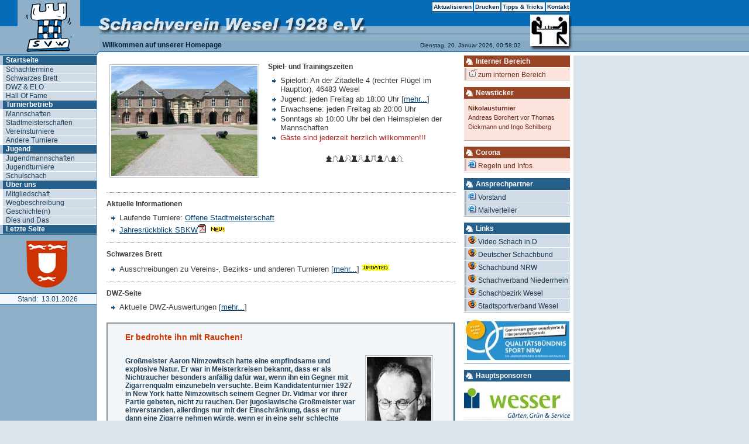

--- FILE ---
content_type: text/html
request_url: https://www.schachverein-wesel.de/schachverein/home.htm
body_size: 7533
content:
<!DOCTYPE HTML PUBLIC "-//W3C//DTD HTML 4.01 Transitional//EN" "http://www.w3.org/TR/html4/loose.dtd">
<html>
<head>
  <title>Schachverein Wesel 1928 e.V.</title>
  <meta http-equiv="content-type" content="text/html; charset=UTF-8">
  <meta NAME="ROBOTS" CONTENT="follow,index">
  <meta HTTP-EQUIV="Content-Language" CONTENT="de">
  <meta NAME="Description" CONTENT="Schachverein Wesel 1928 e.V. - Schach Chess Ajedrez Echeque Schaaken">
  <meta NAME="Keywords" CONTENT="Schach Chess Ajedrez Echeque Schaaken Wesel Verein Thomas Dickmann">
  <meta NAME="Author" CONTENT="Thomas Dickmann">
  <meta HTTP-EQUIV="Reply-to" CONTENT="webmaster@schachverein-wesel.de">
  <meta NAME="Creation_Date" CONTENT="07/19/2004">
  <meta NAME="revisit-after" CONTENT="7 days">

  <link rel="icon" href="favicon.ico" type="image/vnd.microsoft.icon">  
  <link rel="stylesheet" type="text/css" href="css/main.css" media="screen">
  <link rel="stylesheet" type="text/css" href="css/3spalten.css" media="screen">
  <!--[if IE]>
    <link rel="stylesheet" type="text/css" href="css/ie_fixes.css" media="screen">
  <![endif]-->
  <link rel="stylesheet" type="text/css" href="css/print.css" media="print">
  
  <script language=JavaScript1.2 type='text/javascript' src=script/uhr.js></script>
</head>


<body onload="uhr();">
<div id="Kopf">
      <a name="Seitenanfang"></a>
      <img src="css/schachspieler.gif" alt="" class="imgLogoR"><img src="css/logo_svw_gross.gif" alt="" class="imgLogo">
      <div id="KopfmenuOben" style="text-align:right; height:24px; position:absolute; right:5px; top:3px; z-index:1;">
	<p><a href="javascript:location.reload()" title="Diese Seite neu laden">Aktualisieren</a><a href="javascript:print()" title="Diese Seite drucken">Drucken</a><a href="_hilfe.htm" title="Hilfe">Tipps&nbsp;&amp;&nbsp;Tricks</a><a href="mailto:post@schachverein-wesel.de?subject=Schachverein Wesel" target="_blank" title="Mail an Schachverein">Kontakt</a></p>
     </div>
     <div id="KopfmenuUnten" style="color:rgb(2,37,63); position:absolute; left:175px; top:70px; z-index:1;">
       <p>Willkommen auf unserer Homepage</p>
     </div>
     <div id="KopfmenuUhr" style="color:rgb(2,37,63); position:absolute; right:90px; top:72px; z-index:1;">
       <p id='zeit'></p>
     </div>
</div>

<div>
<div id="navigation">
  <ul>
  <li class="nav_ueb"><a href="home.htm">Startseite</a></li>
    <li class="nav_std"><a href="kalender.htm">Schachtermine</a></li>
    <li class="nav_std"><a href="schwarzesbrett.htm">Schwarzes Brett</a></li>
    <li class="nav_std"><a href="dwz.htm">DWZ &amp; ELO</a></li>
    <li class="nav_std"><a href="halloffame.htm">Hall Of Fame</a></li>
  <li class="nav_ueb"><a href="turniere.htm">Turnierbetrieb</a></li>
    <li class="nav_std"><a href="mannschaften.htm">Mannschaften</a></li>
    <li class="nav_std"><a href="tur_sm.htm">Stadtmeisterschaften</a></li>
    <li class="nav_std"><a href="tur_vm.htm">Vereinsturniere</a></li>
    <li class="nav_std"><a href="tur_andere.htm">Andere Turniere</a></li>
  <li class="nav_ueb"><a href="jugend.htm">Jugend</a></li>
    <!--<li class="nav_std"><a href="jugend_aktuell.htm">Jugend aktuell</a></li>-->
    <li class="nav_std"><a href="jmannschaften.htm">Jugendmannschaften</a></li>
    <li class="nav_std"><a href="jturniere.htm">Jugendturniere</a></li>    <li class="nav_std"><a href="schulschach.htm">Schulschach</a></li>
  <li class="nav_ueb"><a href="ueberuns.htm">&Uuml;ber uns</a></li>
    <li class="nav_std"><a href="mitgliedschaft.htm">Mitgliedschaft</a></li>
    <li class="nav_std"><a href="wegbeschreibung.htm">Wegbeschreibung</a></li>
    <li class="nav_std"><a href="geschichte.htm">Geschichte(n)</a></li>
    <li class="nav_std"><a href="diesunddas.htm">Dies und Das</a></li>
  <li class="nav_ueb"><a href="letzteseite.htm">Letzte Seite</a></li>

  </ul>
<p style="background-color:#8FB0C9;border-bottom:0;padding-left:45px;padding-top:10px;padding-bottom:10px;"><a href="http://www.wesel.de/" target="_blank"><img src="css/Weselwappen.jpg" width="70" height="80" border="0" alt="zur Homepage der Stadt Wesel"></a></p>
  <p style="padding-left:30px">Stand:&nbsp;
<script type="text/javascript">
<!--
// (c) Guenther Schleu 1999, ready 4 y2k.
function initArray()
{
this.length = initArray.arguments.length
for (var i = 0; i < this.length; i++)
this[i+1] = initArray.arguments[i]
}
var LastModDate = new Date(document.lastModified);
var TAGArray = new initArray("Sonntag","Montag","Dienstag","Mittwoch","Donnerstag","Freitag","Samstag");
Tag = LastModDate.getDate();
var TagAusgabe = ((Tag < 10) ? "0" + Tag : Tag);
var MONArray = new initArray("01.","02.","03.","04.","05.","06.","07.","08.","09.","10.","11.","12.");
Jhr = LastModDate.getYear();
Jahr = (Jhr >= 2000) ? Jhr : ((Jhr< 80) ? Jhr + 2000 : Jhr + 1900)
Std = LastModDate.getHours();
var StdAusgabe = ((Std < 10) ? "0" + Std : Std);
Min = LastModDate.getMinutes();
var MinAusgabe = ((Min < 10) ? "0" + Min : Min);
document.write("" + TagAusgabe + "." + MONArray[(LastModDate.getMonth()+1)] + Jahr);
//-->
</script>
    </p>
</div>

<div id="Extras">
  <div class="Ibox">
    <h1>Interner Bereich</h1>
    <ul>
        <li><a href="intern/_intern.htm"><img src="css/login.gif" class="imgLogin">zum internen Bereich</a></li>
    </ul>
  </div>

  <div class="Ibox">
    <h1>Newsticker</h1>
    <script language=JavaScript1.2 type='text/javascript' src=script/newsticker.js>
    </script>
  </div>

  <div class="Ibox">
    <h1>Corona</h1>
    <ul>
      <li><a href="corona.htm"><img src="css/ie.gif" class="imgExtras">Regeln und Infos</a>	</ul>
  </div>

  <div class="IboxO">
    <h1>Ansprechpartner</h1>
    <ul>
        <li><a href="ueberuns.htm#Vorstand"><img src="css/ie.gif" class="imgExtras">Vorstand</a></li>
        <li><a href="_infobox.htm" onClick="window.open('./vorstand/_mailverteiler.htm','','toolbar=no, directories=no, location=no, status=no, menubar=no, resizable=no, scrollbars=no, width=500, height=700'); return false"><img src="css/ie.gif" class="imgExtras">Mailverteiler</a></li>
    </ul>
  </div>

  <div class="IboxO">
    <h1>Links</h1>
    <ul>
      <li><a href="https://youtu.be/JudrxGhl1Uw" target="_blank"><img src="css/link.gif" class="imgExtras">Video Schach in D</a></li>
      <li><a href="http://www.schachbund.de" target="_blank"><img src="css/link.gif" class="imgExtras">Deutscher Schachbund</a></li>
      <li><a href="http://www.schach-nrw.de/" target=_blank><img src="css/link.gif" class="imgExtras">Schachbund NRW</a></li>
      <li><a href="http://www.nsv1901.de/" target=_blank><img src="css/link.gif" class="imgExtras">Schachverband Niederrhein</a></li>
      <li><a href="http://www.sb-kw.de/" target="_blank"><img src="css/link.gif" class="imgExtras">Schachbezirk Wesel</a></li>
      <li><a href="http://www.ssv-wesel.de/" target=" _blank"><img src="css/link.gif" class="imgExtras">Stadtsportverband Wesel</a></li>
    </ul>
  </div>

<!--
  <div class="IboxO">
    <h1>Social Media</h1>
    <h3>Du findest uns auf</h3>
    <ul>
      <li><a href="https://www.facebook.com/svwesel1928" target=" _blank"><img src="css/f_logo_RGB-Blue_58.png" width="26" height="26" border="0" vspace="5"></a></li>
    </ul>
  </div>
-->

  <div class="IboxO">
      <a href="https://www.lsb.nrw/unsere-themen/schutz-vor-gewalt-im-sport" target="_blank" title="zur Seite des Qualitätsbündnis Sport NRW"><img src="css/Marke_Qualitaetsbuendis_Wir_sind_auf_dem_Weg.jpg" class="SponsorSparkasse width="181" height="76" width="185">
</a>  </div>

  <div class="IboxO">
    <h1>Hauptsponsoren</h1>
      <a href="https://galabau-wesser.de/" target="_blank" title="zur Seite der Firma Wesser" alt="zur Seite der Firma Wesser"><img src="css/galabau_wesser_logo.jpg" class="SponsorSparkasse" width="181" height="63"></a>
      <a href="https://www.nispa.de/" target="_blank" title="zur Seite der Niederrheinischen Sparkasse Rhein-Lippe" alt="zur Seite der Niederrheinischen Sparkasse Rhein-Lippe"><img src="css/nispa_logo.jpg" class="SponsorSparkasse" width="181" height="66"></a>
      <a href="https://www.volksbank-rhein-lippe.de/homepage.html" target="_blank" title="zur Seite der Volksbank Rhein-Lippe eG" alt="zur Seite der Volksbank Rhein-Lippe eG"><img src="css/Logo-Volksbank.jpg" class="SponsorSparkasse" width="181" height="48"></a>
	  <a href="https://www.efre.nrw.de/" target="_blank"><img src="css/esf-react-eu-logo.jpg" width="181" height="40" border="0"></a>
	  <a href="http://www.schachversand.de/?WP=SV Wesel" target="_blank" title="zur Seite vom Schachversand Niggemann" alt="zur Seite vom Schachversand Niggemann"><img src="css/sponsor_niggemann.jpg" width="181" height="85" border="0"></a>
  </div>
  
<!-- 
  <div class="Ibox">
    <h1>Aufgabe des Tages</h1>
  </div>
	<iframe width="184" scrolling="no" height="229" frameborder="0" src="http://www.shredderchess.com/online/playshredder/gdailytactics.php?mylang=de&mysize=18"></iframe>
-->

</div>

    <div id="Inhalt">
		<!--Xmas Deko Start --
        <div class="IboxW">
          <p style="text-align:center;"><img src="css/xmas_glocke_links.gif" class="imgXmas" width="90" height="49"><img src="css/xmas_glocke_rechts.gif" class="imgXmasR" width="90" height="49">Der Schachverein Wesel w&uuml;nscht allen Mitgliedern und Schachfreunden ein friedliches Weihnachtsfest und einen guten Rutsch ins neue Jahr!</p>
		</div>
        <p class="mitteT" style="border-top-width:0"><img src="css/xmas_schlitten.gif" alt="" border="0"></p>
		<!--Xmas Deko Ende-->
        <div class="floatbox">
            <h2><a href="wegbeschreibung.htm"><img src="fotos/zitadelle/zitadelle250.jpg" title="Haupttor der Zitadelle" class="imgTextAllg" width="250" alt="Haupttor der Zitadelle" height="188"></a>Spiel- und Trainingszeiten</h2>
            <ul>
                <li>Spielort: An der Zitadelle 4 (rechter Fl&uuml;gel im Haupttor), 46483 Wesel</li>
                <li>Jugend: jeden Freitag ab 18:00 Uhr [<a href="jugend.htm">mehr...</a>]</li>
                <li>Erwachsene: jeden Freitag ab 20:00 Uhr</li>
                <li>Sonntags ab 10:00 Uhr bei den Heimspielen der Mannschaften<br>
                                </li>
                <li style="color:#b22222;">G&auml;ste sind jederzeit herzlich willkommen!!!<br>
                                </li>
            </ul>
            <p class="mitteT" style="border-top-width:0"><img src="css/figuren1.gif" alt="" class="imgTrenner"></p>
        </div>
		
		<!-- Nachruf --
        <div class="IboxGrau">
            <p align="center">Wir trauern um unseren</p>
            <p align="center">Ehrenvorsitzenden</p>
            <p align="center"><b>Emil Wesser</b></p>
            <p>&nbsp;</p>
            <p>Emil verstarb am 12.05.2024 im Alter von 92 Jahren. </p>
            <p>Von 1982 bis 1999 war er 1. Vorsitzender und leitete den Verein mit Geschick und Weitsicht. In diese Zeit fielen die bislang größten sportlichen Erfolge des Vereins.</p>
            <p>Im Jahre 2000 wurde er zum Ehrenvorsitzenden ernannt. Er war mehr als 75 Jahre Mitglied und hielt seinem Verein bis zu seinem Tode die Treue. Durch sein Wirken hat er unseren Schachverein wesentlich geprägt. </p>
            <p>Wir werden ihn sehr vermissen.</p>
            <address>Schachverein Wesel 1928 e.V.<br>
Ulrich Dimmek, 1. Vorsitzender</address>
            <address>Die Trauerfeier mit anschließender Beisetzung findet statt am Donnerstag, dem 23. Mai 2024 um 13:00 Uhr&nbsp;auf dem Friedhof an der Caspar-Baur-Straße in Wesel.</address>
            <ul>
                <li><a href="https://trauer-in-nrw.de/traueranzeige/emil-wesser" target="_blank" title="zur Traueranzeige">zur Traueranzeige</a></li>
            </ul>
        </div>
		<!-- Nachruf Ende --> 

		<!-- Turnierankündigungen --
        <h3 class="h2bordertop">Turnierank&uuml;ndigungen</h3>
        <ul>
            <li><img src="css/xmas_schlitten.gif" class="imgXmas" width="150" height="47" border="0"><b>07.12.2024 in Wesel: <br>&nbsp;</b><a href="download/turniere/2024/Nikolausturnier_2024.pdf" target="_blank" title="zur Ausschreibung (PDF)"><b>&Uuml;50 Nikolausturnier 2024</b><img src="css/pdf.gif" class="imgExtras"></a><img src="css/neu.gif" alt="" class="imgNeu"><br>&nbsp;mit Kaffee und Kuchen</li>
        </ul>
		<!-- Turnierankündigungen Ende -->

		<!-- Aktuelle Nachrichten -->
        <h2 class="h2bordertop">Aktuelle Informationen</h2>
        <ul>
            <li>Laufende Turniere: <a href="tur_sm.htm">Offene Stadtmeisterschaft</a></li>
            <li><a href="download/turniere/2025/2025_Rückblick_SBKW.pdf" target="_blank" title="im PDF-Format">Jahresr&uuml;ckblick SBKW<img src="css/pdf.gif" class="imgExtras"></a><img src="css/neu.gif" alt="" class="imgNeu"></li>
        </ul>
		<!-- Aktuelle Nachrichten Ende --> 

		
		<!-- Schwarzes Brett -->
        <h2 class="h2bordertop">Schwarzes Brett</h2>
        <ul>
<!--
            <li>Einladung zur <a href="download/sb/MV_Einladung_2024.pdf" target="_blank" title="zur Einladung (PDF)">Mitgliederversammlung am 24.02.2024<img src="css/pdf.gif" class="imgExtras"></a><img src="css/neu.gif" alt="" class="imgNeu">    </li>
            <li>Einladung zur <a href="download/sb/EinladungJV2024-1.pdf" target="_blank" title="zur Einladung (PDF)">Jugendjahreshauptversammlung am 01.03.2024<img src="css/pdf.gif" class="imgExtras"></a><img src="css/neu.gif" alt="" class="imgNeu">    </li>
            <li>Ausschreibung zur <a href="download/vm/VM_2024_Ausschreibung.pdf">Vereinsmeisterschaft<img src="css/pdf.gif" class="imgExtras"></a><img src="css/neu.gif" alt="" class="imgNeu">    </li>
-->
            <li>Ausschreibungen zu Vereins-, Bezirks- und anderen Turnieren [<a href="schwarzesbrett.htm">mehr...</a>]<img src="css/update.gif" alt="" class="imgUpdate"></li>
        </ul>
		<!-- Schwarzes Brett Ende --> 


		<!-- Aktuelle Nachrichten --
        <h2 class="h2bordertop">Online-Vereinsabend auf Lichess</h2>
        <p>Liebe Schachfreunde,</p>
        <p>solange wegen der Pandemie kein Nahschach möglich ist würden wir uns freuen, möglichst viele von euch regelmäßig freitags in der Zeit zwischen 18:30 Uhr und 21:30 Uhr online bei <a href="https://lichess.org/" target="_blank" title="zu Lichess.org">Lichess.org</a> in der &quot;<a href="https://lichess.org/team/sv-wesel-1928" target="_blank" title="zur Wesel-Arena auf Lichess.org"><b>Wesel-Arena</b></a>&quot; zum Blitzschach zu treffen. Ihr könnt auch gerne etwas später dazu kommen und müsst nicht
die ganze Zeit bleiben, genau wie bei einem richtigen Vereinsabend.</p>
        <p>Um mitspielen zu können, musst Du Dich auf der kostenfreien Opensource Internetseite <a href="https://lichess.org/" target="_blank" title="zu Lichess.org">Lichess.org</a> registrieren. Wie das funktioniert und wie Du dann an unseren Turnieren teilnehmen kannst, kannst Du in dem anliegenden PDFDokument nachschauen. Bei weiteren Fragen kannst Du Dich gerne unter <a href="mailto:vorstand@schachverein-wesel.de?subject=Teilnahme am Online-Vereinsabend" title="Mail an Vorstand">vorstand@schachverein-wesel.de</a>
melden!</p>
        <ul>
            <li><a href="download/turniere/2021/Anmeldung Lichess.pdf" target="_blank" title="Anmeldung Lichess (PDF)">Anleitung Lichess<img src="css/pdf.gif" class="imgExtras"></a></li>
            <li>Nächstes Blitzturnier (5' + 3''): Mittwoch, 23.06.2021 von 19:00 - 21:00 Uhr<img src="css/update.gif" alt="" class="imgUpdate">                                    </li>
            <!--<li>Schnellschachturnier (15' + 10'') am 13.05.2021 (Himmelfahrt) von 15 - 20 Uhr<img src="css/neu.gif" alt="" class="imgNeu">  </li>
        </ul>
		<!-- Aktuelle Nachrichten Ende --> 

		<!-- Aktuelle Nachrichten --
        <h2 class="h2bordertop"><a name="MV2023"></a>Mitgliederversammlung 2023</h2>
        <p>Auf der MV am Freitag wurde der alte Vorstand wiedergewählt bis auf:</p>
        <ul>
            <li>Neuer Kassierer ist Jan Hörnemann.</li>
            <li>Neuer Spielleiter Mannschaftswettkämpfe ist Matthias Trost.</li>
            <li>Oskar macht die Einzelturniere.  </li>
            <li>Neuer Jugendsprecher ist Johannes Kletsch, Vertreter Niklas Iven. Sarah Höpken wurde wiedergewählt.</li>
            <li>Der Pressewart ist aktuell nicht gewählt worden.</li>
        </ul>
		<p>Die vollständige Liste der Vorstandsmitglieder ist auf der <a href="ueberuns.htm">&quot;Über uns&quot;-Seite</a> hinterlegt.</p>
        <address>(ud, 18.06.2023)</address>
		<!-- Aktuelle Nachrichten Ende --> 

		<!-- Laufende Turniere --
        <h2 class="h2bordertop">Laufende Turniere</h2>
        <ul>
            <li>09.01-19.03.2020: <a href="https://chess-results.com/tnr489265.aspx?lan=0" title="zur Turnierseite" target="_blank">7. Offene Kamp-Lintforter Stadtmeisterschaft 2020<img src="css/link.gif" class="imgExtras"></a><br>
Weseler Teilnehmer: Armin Becker, Oskar Braun</li>
            <li><b>ab 21.02.2020: Vereinsmeisterschaft [<a href="tur_vm.htm">mehr...</a>]</b><img src="css/neu.gif" alt="" class="imgNeu"> </li>
        </ul>
		<!-- Laufende Turniere Ende-->

		<!-- Demnächst in Wesel --
        <h2 class="h2bordertop">Demnächst in Wesel</h2>
        <ul>
            <li>14.02.2020 18:30 Uhr: Jugendjahreshauptversammlung<img src="css/neu.gif" alt="" class="imgNeu">                        </li>
            <li>14.02.2020 20:00 Uhr: Mitgliederversammlung<img src="css/neu.gif" alt="" class="imgNeu"></li>
            <li>ab 21.02.2020: Vereinsmeisterschaft [<a href="tur_vm.htm">mehr...</a>]</li>
        </ul>
		<!-- Demnächst in Wesel Ende-->

		<!-- Kürzlich beendet -- 
        <h2 class="h2bordertop">Letzte Turnierergebnisse</h2>
        <ul>
            <li>13.09.2019-10.01.2020: <a href="tur_sm.htm" title="zur Turnierseite">Offene Weseler Stadtmeisterschaft 2019<img src="css/link.gif" class="imgExtras"></a></li>
            <li>05.01.2020: <a href="http://www.schachclub-straelen.de/" title="zur Turnierseite" target="_blank">31. Internationales Schnellschachturnier Straelen<img src="css/link.gif" class="imgExtras"></a>  </li>
            <li>14.12.2019: Dieter Bohnes gewinnt Ü50 - Nikolausturnier 2019 [<a href="tur_niko.htm" title="zum Bericht">mehr...</a>]</li>
            <li>04.10.-13.12.19: <a href="jturniere.htm" title="zur Turnierseite">Harald Wiens gewinnt Offene Weseler Jugendstadtmeisterschaft<img src="css/link.gif" class="imgExtras"></a></li>
        </ul>
		<!-- Kürzlich beendet Ende --> 

		<!-- DWZ-Seite --> 
        <h2 class="h2bordertop">DWZ-Seite</h2>
        <ul>
            <li>Aktuelle DWZ-Auswertungen [<a href="dwz.htm" title="zu den Auswertungen">mehr...</a>]</li>
        </ul>
		<!-- DWZ-Seite Ende--> 

        <!-- Spruch -->
        <div class="Ibox">
            <div class="floatbox">
                <h2>Er bedrohte ihn mit Rauchen!</h2>
                <div class="floatbox">
                <p><img src="fotos/2025/Nimzowitsch.jpg" class="imgTextAllgR" width="110" height="158" alt="Aaron Nimzowitsch">
                <p>Gro&szlig;meister <b>Aaron Nimzowitsch</b> hatte eine empfindsame und explosive Natur. Er war in Meisterkreisen bekannt, dass er als Nichtraucher besonders anf&auml;llig daf&uuml;r war, wenn ihn ein Gegner mit Zigarrenqualm einzunebeln versuchte. Beim Kandidatenturnier 1927 in New York hatte Nimzowitsch seinem Gegner <b>Dr. Vidmar</b> vor ihrer Partie gebeten, nicht zu rauchen. Der jugoslawische Gro&szlig;meister war einverstanden, allerdings nur mit der Einschr&auml;nkung, dass er nur dann
eine Zigarre
nehmen w&uuml;rde, wenn er in eine sehr schlechte Stellung kommen w&uuml;rde. Das Treffen verlief nikotinfrei - Dr. Vidmar gewann! Der ver&auml;rgerte Nimzowitsch beschwerte sich daraufhin beim ungarischen Turnierleiter Geza Maroczy, &uuml;ber das verdammte Rauchen. Erstaunt erwiderte der Turnierleiter:</p>
                </div>
                <p>&quot;Aber ihr Gegner hat doch gar nicht geraucht!&quot;</p>
                <p>&quot;So, nicht geraucht sagen Sie? Schlimmer als das! Er hat mich mit Rauchen bedroht! St&auml;ndig lag die Zigarre neben dem Schachbrett, so dass ich mir sagte, machst du jetzt einen starken Zug, greift er zur Zigarre. Wie kann ich dabei die Partie gewinnen? Und Sie als Turnierleiter wissen selbst, dass die Drohung st&auml;rker als die Ausf&uuml;hrung ist!&quot;</p>
                <!--<address>(Johann Wolfgang von Goethe)</address>-->
            </div>
        </div>
        <!-- Spruch Ende -->

        <p class="mitteT"><img src="css/figuren1.gif" alt="" class="imgTrenner"></p>

    </div>
</div>
<div id="Fuss">
          <p>
            &copy; 2003-2025 
              <a href="mailto:webmaster@schachverein-wesel.de?subject=Homepage Schachverein Wesel" title="Mail an Webmaster">Schachverein Wesel 1928 e.V.</a>
            &nbsp;| &nbsp;
	   <a href="_impressum.htm">Impressum, Datenschutzerkl&auml;rung &amp; Disclaimer</a>
            &nbsp;| &nbsp;
	   <a href="#Seitenanfang">Zur&uuml;ck zum Seitenanfang</a>
		  </p>
</div>
</body>
</html>


--- FILE ---
content_type: text/css
request_url: https://www.schachverein-wesel.de/schachverein/css/main.css
body_size: 7275
content:
/* main.css */
/* ************************************************************************* */
/* Standard-Einstellungen */
* { margin: 0; padding: 0; }
option { padding-left: 0.4em }

html, body { 
background:url(bgheader.gif);
background-repeat: repeat-x;
background-color:#BECDD9;
background-color:#DCE5EC;
background-color:#DCE5EC;
min-height:101%;
}
body {
/*--Fuer lt IE 7 siehe ie_fixes.css */
max-width: 980px; 
min-width: 760px;
font-family: Arial, Helvetica, sans-serif;
font-size:100.01%;
line-height:115%;
background:url(bgbody.gif);
background-repeat: repeat-y;
background-color:#FFF;
}
h1, h2, h3, h4, h5, h6 {
font-weight:bold;
}
p, ul, ol, dir {
font-size:90%;
line-height:120%;
}

address {
font-size:80%;
}

a {
color : #024478;
text-decoration : none;
text-decoration : underline;
}
a:hover {
background-color:#C5DFED;
color : #002D46;
text-decoration : none;
}
/* Allgemeines */
.mitte {text-align: center; align: center;}
.links {text-align: left}
.rechts {text-align: right}
.fett {font-weight:bold}
.kursiv {font-style:italic}
.grau {background-color: #F1F1F2;color:#737A80;font-style:italic}
.wesel {background-color: #D5E5F2}
.wesel2 {background-color: #CFFFCF}
.wesel3 {background-color: #FFCFCF}
.cross {background-color: #C5DFED}
.crossFett {background-color: #F5F5F5; color:#315B7E;font-weight:bold}
.sieg, .aufstieg {font-weight:bold; color:#00B271; background-color : #CFFFCF}
.niederlage, .abstieg {font-weight:bold; color:#D73765; background-color : #FFCFCF}
.remis, .unentschieden, .abstiegsgefahr {font-weight:bold; color:#858622; background-color : #FEFFA0}
.unsichtbar {display:none;}
.floatbox {overflow:hidden;padding-bottom:10px;}
.clear {clear:both}

/* Bilder */
/* Rahmenfarbe siehe 3spalten*.css*/
.imgRechts {
padding:1px;
margin : 5px 8px;
width: 160px;
height: 120px;
}
.imgRechtsX {
padding:1px;
margin : 5px 8px;
}
.imgRechtsH {
padding:1px;
margin : 5px 28px;
width: 120px;
height: 160px;
}
.imgText {
float : left; 
display: inline;
padding:2px;
margin:5px;
margin-right : 15px;
width : 200px; 
height : 150px;
}
.imgTextH {
float : left; 
display: inline;
padding:2px;
margin:5px;
margin-right : 15px;
width : 150px; 
height : 200px;
}
.imgTextGross {
float : left; 
display: inline;
padding:2px;
margin:5px;
margin-right : 15px;
width : 300px; 
height : 225px;
}
.imgTextKlein {
float : left; 
display: inline;
padding:2px;
margin:5px;
margin-right : 15px;
width : 75px; 
height : 56px;
}
.imgTextAllg {
float : left; 
display: inline;
padding:2px;
margin:5px;
margin-right : 15px;
}
.imgTextAllgR {
float : right; 
display: inline;
padding:2px;
margin:5px;
margin-left : 15px;
}
.imgRDM {
float : left; 
display: inline;
padding:0px;
margin:0 15px 10px 5px;
}
.imgRDMR {
float : right; 
display: inline;
padding:0px;
margin:0 5px 10px 15px;
}
.imgWM {
float : left; 
display: inline;
padding:2px;
margin:5px;
margin-right : 15px;
margin-right : 15px;
width : 100px; 
height : 101px;
}
.imgTrenner {
border : 0;
width : 132px; 
height : 12px;
padding: 10px 0;
}
.imgNeu {
border : 0;
width : 28px; 
height : 11px;
margin: 0 3px;
}
.imgUpdate {
border : 0;
width : 51px; 
height : 14px;
margin: 0 3px;
}
.imgExtras {
border : 0;
width : 14px; 
height : 14px;
margin-right: 3px;
margin-top: 2px;
}
.imgExtrasSchach {
border : 0;
width : 181px; 
height : 181px;
}
.imgMnu {
border : 0;
width : 11px; 
height : 11px;
margin-right: 2px;
}
.imgLogin {
border : 0;
width : 15px; 
height : 14px;
margin: 0 1px;
margin-top: 2px;
}
.imgARblue {
border : 0;
width : 7px;
height : 7px;
margin: 0 3px;
}

/* ************************************************************************* */
/* Nur zum Testen */
/*div{border:1px solid red;}
/* ************************************************************************* */
/* Header */
#Kopf {
position:relative;
top: 0;
left: 0;
height:95px;
background:url(bgheader.gif);
}

#KopfmenuOben {
position:absolute;
right:5px;
top:3px;
height:24px;
text-align:right;
}
#KopfmenuOben p {
font-family:Verdana, sans-serif;
font-size:10px;
font-weight:bold;
padding:3px 0;
background-color : #C5DFED; 
color:#03355A;
}
#KopfmenuOben a:link, #KopfmenuOben a:active, #KopfmenuOben a:visited {
padding:2px;
border:1px solid #066CB8;
border-color: #03355A #066CB8 #03355A #066CB8;
color:#03355A;
background-color: #f5f5f5;
text-decoration:none;
}
#KopfmenuOben a:hover {
padding:2px;
border-color: #03355A #066CB8 #066CB8 #03355A;
color:#066CB8;
background-color: #fff;
}

#KopfmenuUnten {
/* Styles werden in HTML-Code gesetzt*/
position:absolute;
top:70px;
left:175px;
color : #02253F;
}
#KopfmenuUnten p {
font-family: Verdana, Arial, Helvetica, sans-serif;
font-size : 12px;
font-weight:bold;
text-align:left;
}

#KopfmenuUhr {
/* Styles werden in HTML-Code gesetzt*/
position:absolute;
top:72px;
right:90px;
color : #02253F;
}
#KopfmenuUhr p {
font-family: Verdana, Arial, Helvetica, sans-serif;
font-size : 10px;
font-weight:normal;
text-align:left;
}

.imgLogo {
position:absolute;
top:0px;
left:0px;
width: 650px;
height: 95px;
}
.imgLogoR {
position:absolute;
top:0px;
right:0px;
width: 74px;
height: 95px;
}

/* ************************************************************************* */
/* Standard-Tabellen*/
/* ************************************************************************* */
/* */
table.TabBorder {
margin: 15px auto 15px auto;
border: 1px solid #BAC3CA;
}
table.TabBorder td {
border: 1px solid #BAC3CA;
font-size:90%;
padding : 5px 10px;
}
table.TabBorder th {
text-align : left;
color :#51555A;
border: 1px solid #BAC3CA;
padding : 5px 10px;
}

/* ************************************************************************* */
/* Linke Spalte (Men�leiste) */
#navigation {
float: left;
line-height:100%;
width: 155px;
border-top:1px solid #FFF;
padding: 0 0 0 10px;
margin: 0 0 20px 0;
background-color: #fff;
color: #036;
}
#navigation p {
font-size: 9pt;
margin: 0 0 0 -10px;
padding: 2px 0 2px 10px;
background-color: #F2F8FF;
border-top:1px solid #066CB8;
border-bottom:1px solid #066CB8;
color: #224058;
}
#navigation p a{
text-decoration : none;
background-color: #8FB0C9;
}
#navigation ul {
list-style: none;
font-family: Tahoma, Arial, Helvetica, sans-serif;
border: none;
}
#navigation li {
border-bottom: 1px solid #fff;
font-size: 9pt;
}
#navigation li a {
display: block;
padding: 0px 0px 0px 5px;
margin:  0px -5px 0px -10px;
text-decoration: none;
width: 100%;
}
/*Farben der Ueberschriften*/
#navigation li.nav_ueb {
line-height:130%;
font-weight: bold;
}
#navigation li.nav_ueb a {
border-left: 5px solid #b0c4de;
background-color: #265F8A;
color: #FFF;
}
#navigation li.nav_ueb a:hover {
border-left: 5px solid #066CB7;
background-color: #066CB7;
color: #FFFFFF;
}
/*Farben der Standardelemente*/
#navigation li.nav_std {
line-height:120%;
font-weight: normal;
}
#navigation li.nav_std a {
border-left: 5px solid #fff;
background-color: #CFDBE6;
color: #224058;
}
#navigation li.nav_std  a:hover {
border-left: 5px solid #066CB7;
background-color: #F2F8FF;
color: #003;
}

/* Footer */
#Fuss {
clear: both;
background:url(bgfooter.gif);
background-repeat: repeat-y;
background-color:#8FB0C9;
border-top : 1px solid #FFF;
border-right : 1px solid #FFF;
border-bottom : 1px solid #FFF;
}
#Fuss p {
padding: 6px 0;
font-size:75%;
text-align:center;
}
#Fuss p a {
color : #036;
text-decoration : none;
}
#Fuss p a:hover {
background-color:#FFF;
text-decoration : none;
}


--- FILE ---
content_type: text/css
request_url: https://www.schachverein-wesel.de/schachverein/css/3spalten.css
body_size: 9207
content:
/* 3spalten.css */
/* ************************************************************************* */
/* Content-Bereich */

html {
color:#393B3F;
}

/* Seitenr�nder f�r 3-Spalten-Layout */
#Inhalt {
position: relative;
margin-left: 172px;
margin-right:193px;
margin-bottom:5px;
background-color:#FFF;
}

/* Allgemeines */
#Inhalt .mitteT {
margin:0px;
padding: 5px 0 15px 0;
text-align: center; align: center;
background-color:#fff;
border-top:1px solid #899198;
}
#Inhalt .nostyle {list-style-image:none; list-style-type:none}

#Inhalt h1 {
font-size : 75%;
line-height: 160%;
background:url(bg265F8Arook.gif);
background-color:#B0CCE2;
border-top:1px solid #265F8A;
border-bottom:1px solid #FFF;
background-repeat: no-repeat;
padding-left:20px;
margin-bottom: 10px;
}
#Inhalt h2 {
font-size : 75%;
margin: 10px 8px 0px 10px;
}
#Inhalt .h2bordertop {
margin-top: 10px;
border-top: 1px dotted #899198;
padding-top: 10px;
}
#Inhalt h3 {
font-size : 70%;
color: #737A80;
margin: 3px 8px 0px 12px;
}
#Inhalt h4 {
font-size : 70%;
color:#9A4426; 
margin: 10px 8px 0px 12px;
}
#Inhalt h5 {
font-size : 70%;
color: #737A80;
margin: 0px 0px 20px 0px;
padding: 2px 0px 2px 0px;
border-top: 1px dotted #265F8A;
border-bottom: 1px dotted #265F8A;
}
#Inhalt h6 {
font-size : 70%;
color: #737A80;
margin: 3px 0 5px 10px;
}
#Inhalt h6 a {
color : #393B3F;
background-color: #f8f8ff;
padding: 1px 3px;
border-left:1px solid #A8CFEE;
border-top:1px solid #A8CFEE;
border-right:1px solid #265F8A;
border-bottom:1px solid #265F8A;
text-decoration : none;
}
#Inhalt h6 a:hover {
background-color: #f8f8ff;
border-left:1px solid #265F8A;
border-top:1px solid #265F8A;
border-right:1px solid #A8CFEE;
border-bottom:1px solid #A8CFEE;
}

#Inhalt p {
font-family: Verdana, Helvetica, sans-serif;
font-size : 80%;
margin: 2px 10px 2px 12px;
padding: 2px 0;
}
#Inhalt address {
font-family: Verdana, Helvetica, sans-serif;
font-size : 70%;
margin: 3px 10px 5px 12px;
padding: 2px 0;
}
#Inhalt dir {
font-family: Verdana, Helvetica, sans-serif;
font-size : 80%;
padding:5px 10px 5px 14px;
list-style-position:inside;
list-style-image: url(ar_024478_12inside.gif);
}


#Inhalt ul {
font-family: Verdana, Helvetica, sans-serif;
font-size : 80%;
margin: 3px 0 3px 18px;
padding:2px 10px 2px 14px;
list-style-image: url(ar_024478_12.gif);
}
#Inhalt .floatbox ul{
font-family: Verdana, Helvetica, sans-serif;
font-size : 80%;
margin: 3px 0 3px 18px;
padding:2px 10px 2px 289px;
list-style-image: url(ar_024478_12.gif);
}
#Inhalt ul ul{
font-size : 100%;
margin-top: 0px;
margin-bottom: 0px;
padding:2px 0;
padding-left:15px;
list-style-image: url(ar_blue12.gif);
}
#Inhalt ul ul ul{
padding:2px 0;
padding-left:20px;
list-style-image: url(mnu_pfeil.gif);
}
#Inhalt ol {
font-family: Verdana, Helvetica, sans-serif;
font-size : 80%;
margin: 3px 10px 3px 37px;
padding:5px 10px 5px 10px;
}
#Inhalt li {
margin:2px 0;
}
#Inhalt .IboxGrau {
border:2px solid #696969;
background-color:#F5F5F5;
margin: 15px 8px 15px 10px;
}
#Inhalt .Ibox {
border-top:2px solid #899198;
border-left:2px solid #899198;
border-right:2px solid #265F8A;
border-bottom:2px solid #265F8A;
font-family: Tahoma, Arial, Helvetica, sans-serif;
font-weight: normal;
font-size: 95%;
padding: 10px;
background-color:#F3F6F8;
margin: 15px 10px 15px 10px;
padding: 15px 30px 15px 30px;
}
#Inhalt .Ibox h2{
color: #CD3300;
font-weight:bold;
font-variant:large-caps;
font-size: 90%;
margin:0 0 16px 0;
padding:0;
}
#Inhalt .Ibox h3{
margin: 0 0 4px 0;
}
#Inhalt .Ibox p{
color:#224058;
font-weight:bold;
font-family: Helvetica, sans-serif;
font-size: 80%;
margin:0;
margin:0 0 8px 0;
padding:0;
}
#Inhalt .Ibox address{
color: #999;
margin:0;
padding:0;
}

#Inhalt .IboxW {
background-color:#F0FFF0;
font-family: Tahoma, Arial, Helvetica, sans-serif;
color: #CD3300;
font-weight: bold;
font-size: 95%;
text-align:center;
padding: 15px;
border: 3px double #006400;
margin: 10px 15px 10px 20px;
margin: 0px 0px 10px 0px;
}
#Inhalt .IboxW p{
color: #CD3300;
margin:0;
padding: 10px 0 5px 0;
}
.imgXmas {
float : left; 
display: inline;
margin-right : 15px;
margin-bottom : 5px; 
}
.imgXmasR {
float : right; 
display: inline;
margin-left : 15px;
margin-bottom : 5px; 
}
#Inhalt .IboxN {
background-color:#393B3F;
font-family: Tahoma, sans-serif;
color: #fff;
font-weight: bold;
font-size: 120%;
text-align:center;
padding: 15px;
border: 3px double #BAC3CA;
}
#Inhalt .IboxOstern{
border-top:2px solid #CD3300;
border-left:2px solid #EDEF1D;
border-right:2px solid #899198;
border-bottom:2px solid #066CB8;
background-color:#F3F6F8;
margin: 0px 0px 20px 0px;
}

/* F�r den DWZ-Rechner */
#Inhalt .DWZbox {
text-align: center;
align: center;
margin-bottom: 5px;
}

#Inhalt .dwzform {
width: 440px;
background-color:#FFF; 
text-align: center; /* zentrieren IE5*/
margin: 20px auto 0 /*zentrieren alle Browser*/;
padding : 15px 10px;
border: 1px solid #737A80;
}

#Inhalt .dwztab {
border-top: 1px solid #737A80;
border-bottom: 1px solid #737A80;
}
#Inhalt .dwztab td {
padding-bottom: 10px;
}
/* ************************************************************************* */
/* Rechte Spalte (Boxen)*/
#Extras {
float:right;
width: 187px;
line-height:100%;
margin-bottom:10px;
}

#Extras .Ibox p a:hover {
background-color:#FCE4DC;
}
#Extras .IboxO p a:hover {
background-color:#CFDBE6;
}

#Extras .Ibox {
width: 181px;
background-color: #FCE4DC;
border-bottom: 1px solid #BFACAC;
margin-bottom: 10px;
}

#Extras .Ibox h1 {
  font-family: Verdana, Arial, Helvetica, sans-serif;
  font-size: 9pt;
  padding-top: 2px;
  padding-bottom:2px;
  padding-left: 20px;
  background:url(bg9A4426knight.gif);
  background-repeat: no-repeat;
  background-color:#9A4426;
  color: #fff;
  border-bottom: 1px solid #fff;
}

#Extras .Ibox p {
  font-size: 80%;
  color: #642C19;
  line-height: 120%;
  margin: 0;
  padding: 5px 7px;
}

#Extras .Ibox h3{
  font-size: 8pt;
  font-weight: bold;
  color: #642C19;
  margin: 0;
  padding: 2px 5px;
  background-color: #F9CFC0;
  border-bottom: 1px solid #FFF;
}

#Extras .Ibox h4{
  font-size: 8pt;
  font-weight: normal;
  margin: 0;
  padding: 3px 5px;
  padding-top:0;
  color: #642C19;
  border-bottom: 1px solid #FFF;
}

#Extras .Ibox ul {
  list-style: none;
  margin: 0;
  padding: 0;
  border: none;
}

#Extras .Ibox li {
  margin: 0;
  font-size: 9pt;
  font-weight: normal;
  padding-left:6px;
  border-bottom: 1px solid #FFF;
  color: #642C19;
}

#Extras .Ibox li a {
  display: block;
  border-left:  3px solid #BFACAC;
  margin-left: -5px;
  padding-left: 3px;
  text-decoration: none;
  color: #642C19;
}
#Extras .Ibox li a:hover {
  border-left:  3px solid #9A4426;
  margin-left: -5px;
  padding-left: 3px;
  background-color: #FCEBE5;
  text-decoration: none;
}
/* Blaue Boxen */
#Extras .IboxO {
width: 181px;
background-color: #CFDBE6;
border-bottom: 1px solid #ACB7BF;
margin-bottom: 10px;
}

#Extras .IboxO h1 {
  font-family: Verdana, Arial, Helvetica, sans-serif;
  font-size: 9pt;
  padding-top: 2px;
  padding-bottom:2px;
  padding-left: 20px;
  background:url(bg265F8Aknight.gif);
  background-repeat: no-repeat;
  background-color:#265F8A;
  color: #fff;
  border-bottom: 1px solid #fff;
}

#Extras .IboxO p {
  font-size: 80%;
  line-height: 120%;
  margin: 0;
  padding: 5px 7px;
}

#Extras .IboxO h3{
  font-size: 8pt;
  font-weight: bold;
  color: #183044;
  margin: 0;
  padding: 2px 5px;
  background-color: #B0C4DE;
  border-bottom: 1px solid #FFF;
}

#Extras .IboxO h4{
  font-size: 8pt;
  font-weight: normal;
  margin: 0;
  padding: 3px 5px;
  padding-top:0;
  color: #900;
  border-bottom: 1px solid #FFF;
}

#Extras .IboxO ul {
  list-style: none;
  margin: 0;
  padding: 0;
  border: none;
}

#Extras .IboxO li {
  margin: 0;
  font-size: 9pt;
  font-weight: normal;
  padding-left:6px;
  border-bottom: 1px solid #FFF;
  color: #183044;
}

#Extras .IboxO li a {
  display: block;
  border-left:   3px solid #ACB7BF;
  margin-left: -5px;
  padding-left: 3px;
  text-decoration: none;
  color: #183044;
}

#Extras .IboxO li a:hover {
  border-left:   3px solid #265F8A;
  margin-left: -5px;
  padding-left: 3px;
  background-color: #D3E4F1;
  text-decoration: none;
}

/* Ende Blaue Boxen */

/* Bilderrahmen */
.imgRechts,.imgRechtsX, .imgRechtsH, .imgText, .imgTextH, .imgTextGross, .imgTextKlein, .imgTextAllg, .imgTextAllgR, .imgWM {
border : 1px solid #BAC3CA;
}

/* Bilderrahmen rechts*/
#Extras .Ibox .imgRechts {
border : 1px solid #BFACAC;
}
#Extras .Ibox .imgRechtsX {
border : 1px solid #BFACAC;
}
#Extras .Ibox .imgRechtsH {
border : 1px solid #BFACAC;
}
#Extras .IboxO .imgRechts {
border : 1px solid #ACB7BF;
}
#Extras .IboxO .imgRechtsH {
border : 1px solid #ACB7BF;
}
/* Ende Bilderrahmen rechts*/

#Extras .SponsorSparkasse {
border: 0;
border-bottom : 1px solid #D3E4F1;
}

#Extras .Calbox {
position: relative;
left: 4px;
}


--- FILE ---
content_type: text/css
request_url: https://www.schachverein-wesel.de/schachverein/css/print.css
body_size: 7232
content:
/* print.css */
/* ************************************************************************* */
/* Standard-Einstellungen */
html, body { 
margin: 0;
padding: 0;
font-family: Tahoma, Arial, Helvetica, sans-serif;
background-color:#FFF;
color:#000;
}
h1, h2, h3, h4 {
font-weight:bold;
margin: 0;
padding: 0;
}
.LinkR {
display: none;
}
.InfoR{
position: absolute;
right:10px;
font-size : 80%;
line-height: 150%;
}

h5, h6 {
display: none;
}
p, ul, ol, address  {
font-size:9pt;
}
.imgText {
border : 1px solid #369;
float : left; 
margin-right : 15px;
margin-bottom : 5px; 
width : 200px; 
height : 150px;
}
.imgTextH {
border : 1px solid #369;
float : left; 
margin-right : 15px;
margin-bottom : 5px; 
width : 150px; 
height : 200px;
}
.imgTextGross {
border : 1px solid #369;
float : left; 
margin-right : 15px;
margin-bottom : 5px; 
width : 300px; 
height : 225px;
}
.imgTextKlein {
border : 1px solid #369;
float : left; 
margin-right : 15px;
margin-bottom : 5px; 
width : 75px; 
height : 56px;
}
.imgTextAllg {
border : 1px solid #369;
float : left; 
margin-right : 15px;
margin-bottom : 5px; 
}
.imgRDM {
float : left; 
display: inline;
padding:0px;
margin:0 15px 10px 5px;
}
.imgRDMR {
float : right; 
display: inline;
padding:0px;
margin:0 5px 10px 15px;
}
.imgWM {
border : 1px solid #369;
float : left; 
margin-right : 15px;
margin-bottom : 5px; 
width : 100px; 
height : 101px;
}
.imgTrenner {
border : 0;
margin-top : 5px;
margin-bottom : 10px; 
width : 132px; 
height : 12px;
}
.imgNeu {
border : 0;
width : 28px; 
height : 11px;
margin: 0 3px;
}
.imgUpdate {
border : 0;
width : 51px; 
height : 14px;
margin: 0 3px;
}
.imgARblue {
border : 0;
width : 7px; 
height : 7px;
margin: 0 3px;
}

/* Links */
a {
text-decoration : none;
color:#000;
}
/* Allgemeines */
.mitte {text-align: center; align: center}
.mitteT {text-align: center; align: center}
.links {text-align: left}
.rechts {text-align: right}
.fett {font-weight:bold}
.grau {color:#737A80;font-style:italic}
.wesel, .wesel2, .wesel3 {font-weight : bold; color:#376F9B;}
.sieg {font-weight:bold; color:#228622}
.niederlage {font-weight:bold; color:#CD3300}
.cross  {font-weight : bold; color:#226186}
.crossFett  {font-weight : bold; color:#00008B}
.floatbox {overflow:hidden;padding-bottom:10px;}
.clear {clear:both}

.aufstiegsplatz {font-weight:bold; color:#005000;}
.abstiegsplatz {font-weight:bold; color:#990000;}
.abstieg_moeglich {font-weight:bold; color:#A65F00;}


.Seitenwechsel {
font-size:0;
line-height: 0;
page-break-before:always;
}

.noprint {display:none;}


/* ************************************************************************* */
/* Nur zum Testen */
/* div{border:1px solid red;}
/* ************************************************************************* */
/* Header */
#Kopf {
display:none;
}
/* ************************************************************************* */
/* Ab hier 3-Spalten-Layout */
/* ************************************************************************* */
/* Linke und rechte Spalte (Men�leiste und Extras) */
#navigation {
display:none;
}
/* ************************************************************************* */
/* Content-Bereich */

/* Seitenr�nder f�r 3-Spalten-Layout */
#Inhalt {
padding: 0;
margin: 0;
}

#Inhalt h1 {
font-size : 11pt;
color: #003;
border: 1px solid #808080;
padding: 2px 5px;
margin: 6px 0;
}
#Inhalt h2 {
font-size : 9pt;
color: #036;
margin: 10px 5px 6px 8px;
}
#Inhalt h3 {
font-size : 8pt;
color: #737A80;
margin: 8px 5px 4px 8px;
}
#Inhalt h4 {
font-size : 8pt;
color: #069;
margin: 8px 5px 4px 8px;
}
#Inhalt h5 {
display:none;
}
#Inhalt p {
padding: 1px 3px;
margin : 0;
margin-left : 5px;
}
#Inhalt address {
padding: 5px 3px;
margin-left : 5px;
}
#Inhalt ul {
margin:0 0 0 18px;
padding:0px 5px 0px 7px;
list-style-image: url(ar_369_12.gif);
}
#Inhalt li {
padding:1px 0;
}

#Inhalt .Ibox {
border: 1px solid #808080;
font-family: 'Trebuchet MS', Georgia, Arial, Helvetica, sans-serif;
padding: 10px;
margin: 20px 0;
}
#Inhalt .Ibox p{
margin:0;
padding:0;
}
#Inhalt .Ibox address{
margin:0;
padding:0;
}
#Inhalt .DWZbox {
text-align: center;
align: center;
margin-bottom: 5px;
}
#Inhalt .dwzform {
width: 440px;
background-color:#FFF; 
text-align: center; /* zentrieren IE5*/
margin: 20px auto 0 /*zentrieren alle Browser*/;
padding : 15px 10px;
border: 1px solid #069;
}

#Inhalt .dwztab {
border-top: 1px solid #069;
border-bottom: 1px solid #069;
}
#Inhalt .dwztab td {
padding-bottom: 10px;
}

#Inhalt .nostyle {list-style-image:none; list-style-type:none}

/* ************************************************************************* */
/* Rechte Spalte (Boxen)*/
#Extras {
display:none;
}

/* ************************************************************************* */
/* Tabellen*/
/* ************************************************************************* */
/* Tabellen- DIV's*/
.Tabelle {
margin: 0;
padding: 0 5px;
}

/* Features f�r Kreuz-Tabellen*/
.MasterKreuz {
padding: 0 0 5px 0;
}
.kreuztab {
border-collapse:collapse;
border : 1px solid #808080;
margin: 10px 0 20px 0;
font-family : Arial, sans-serif;
font-size : 10pt;
}
.kreuztab tr {
text-align : center;
}
.kreuztab th {
font-size : 8pt;
font-weight : bold;
padding : 1px 5px;
border : 1px dotted #808080;
}
.kreuztab td {
border : 1px dotted #808080;
padding:0 3px;
margin:0;
}
.kreuztab p {
margin: 0;
padding: 0;
font-size : 8pt;
}
/* Features f�r Paarungs-Tabellen*/
.paartab {
border : 1px solid #808080;
margin-bottom : 5px;
margin-left: 5px;
margin-right : 5px;
line-height: 80%;
width:350px;
}
.paartab th {
font-size : 8pt;
border-bottom : 1px solid #808080;
text-align : center;
font-weight : bold;
padding : 1px 5px;
}
.paartab td {
font-size : 8pt;
padding: 0;
padding-left:5px;
margin:0;
}
.paartab p {
margin: 0;
padding: 0;
font-size : 8pt;
}
.vm {
line-height: 130%;
}
.vm p, .vm td {
font-size : 9pt;
}

/* ************************************************************************* */
/* 3Spalten-Layout: Tabellen*/
/* ************************************************************************* */
/* */
table.TabBorder {
border-collapse : collapse;
border : 1px solid #808080;
margin-top : 10px;
margin-bottom : 20px;
font-family : Arial, sans-serif;
font-size : 10pt;
}
table.TabBorder td {
border : 1px dotted #808080;
padding:0 3px;
margin:0;
}
table.TabBorder p {
margin: 0;
padding : 0;
}
table.TabBorder th {
border : 1px dotted #808080;
text-align : left;
font-size : 10pt;
font-weight : bold;
padding : 1px 5px;
}


/* ************************************************************************* */
/* Spezial Features f�r Palview (R�tsel des Monats)*/
/* ************************************************************************* */
/* */
div.qzs {
display: none;
}
/* ************************************************************************* */
/* Ende 2-Spalten-Layout */
/* ************************************************************************* */
/* Footer */
#Fuss {
display:none;
}


--- FILE ---
content_type: text/javascript
request_url: https://www.schachverein-wesel.de/schachverein/script/newsticker.js
body_size: 7068
content:
/* USE WORDWRAP AND MAXIMIZE THE WINDOW TO SEE THIS FILE
========================================
 V-NewsTicker v2.2
 License : Freeware (Enjoy it!)
 (c)2003 VASIL DINKOV- PLOVDIV, BULGARIA
========================================
 For IE4+, NS4+, Opera5+, Konqueror3.1+
========================================
 Get the NewsTicker script at:
 http://www.smartmenus.org/other.php
 and don't wait to get the Great SmartMenus script at:
 http://www.smartmenus.org
 LEAVE THESE NOTES PLEASE - delete the comments if you want */

// BUG in Opera:
// If you want to be able to control the body margins
// put the script right after the BODY tag, not in the HEAD!!!

// === 1 === FONT, COLORS, EXTRAS...
v_font='arial,helvetica,sans-serif';
v_fontSize='8pt';
v_fontSizeNS4='9pt';
v_fontWeight='normal';
v_fontColor='#642C19';
v_textDecoration='none';
v_fontColorHover='#002D46';//		| won't work
v_textDecorationHover='underline';//	| in Netscape4
v_bgColor='transparent';//       | auch m�glich: 'url(bg.jpg)' oder [='white']
v_bgColorHover='transparent';
v_top=0;//	|
v_left=0;//	| defining
v_width=180;//	| the box
v_height=70;//  |
v_paddingTop=7;
v_paddingLeft=7;
v_position='relative';// absolute/relative
v_timeout=2000;//1000 = 1 second
v_slideSpeed=30;
v_slideDirection=0;//0=down-up;1=up-down
v_pauseOnMouseOver=true;
// v2.2+ new below
v_slideStep=2;//pixels
v_textAlign='left';// left/center/right
v_textVAlign='top';// top/middle/bottom - won't work in Netscape4

// === 2 === THE CONTENT - ['href','text','target'] target='_blank'
// Use '' for href to have no link item
v_content=[
['tur_niko.htm','<b>Nikolausturnier</b><br>Andreas Borchert vor Thomas Dickmann und Ingo Schilberg',''],
['diesunddas.htm','<b>Skatturnier</b><br>Bert Plischke gewinnt vor Uli Dimmek und Michael Wilke',''],
['jturniere.htm','<b>Jugendstadtmeisterschaft</b><br>Yousef Riman ist erneut Jugendstadtmeister!',''],
['tur_sm.htm','<b>Offene Stadtmeisterschaft</b><br>Ergebnisse Runde 5;<br>Runde 6 ist ausgelost.',''],
['jmannschaften.htm#JRL2526_03','<b>Jugend-Regionalliga</b><br>Wesel - Turm Kamp-Lintfort 17:7',''],
['jmannschaften.htm#JBL2526_02','<b>Jugend-Bezirksliga</b><br>Wesel II - PSV Duisburg II 10:6',''],
['mannschaften.htm#VK2526_04','<b>Verbandsklasse</b><br>Gerresheim II - Wesel 2:6',''],
['mannschaften.htm#BL2526_04','<b>Bezirksliga</b><br>Meioderich/Ruhrort II - Wesel II 2,5:5,5',''],
['mannschaften.htm#BK2526_04','<b>Bezirksklasse</b><br>SF Huenxe II - Wesel III 4,5:1,5',''],
['mannschaften.htm#KL2526_04','<b>Kreisliga</b><br>Meiderich/Ruhrort IV - Wesel IV 1:3',''] 
//['tur_vm.htm','<b>VM - Finale</b><br>Armin Becker ist neuer Vereinsmeister!',''],
//['jmannschaften.htm','<b>Jugend-Verbandsliga</b><br>Turm Krefeld 3 - SV Wesel 15-9<br>Klassenerhalt geschafft!',''],
//['tur_sm.htm#BSM2023','<b>Offene Blitz-Stadtmeisterschaft</b><br>Dinslakener Dreifachsieg',''],
//['schulschach.htm','<b>Schulschach</b><br>Bericht von der Schulschach AG des AVG','']
//['letzteseite.htm','<b>Letzte Seite</b><br>R�tsel des Monats','']
];

// ===
v_ua=navigator.userAgent;v_nS4=document.layers?1:0;v_iE=document.all&&!window.innerWidth&&v_ua.indexOf("MSIE")!=-1?1:0;v_oP=v_ua.indexOf("Opera")!=-1&&document.clear?1:0;v_oP7=v_oP&&document.appendChild?1:0;v_oP4=v_ua.indexOf("Opera")!=-1&&!document.clear;v_kN=v_ua.indexOf("Konqueror")!=-1&&parseFloat(v_ua.substring(v_ua.indexOf("Konqueror/")+10))<3.1?1:0;v_count=v_content.length;v_cur=1;v_cl=0;v_d=v_slideDirection?-1:1;v_TIM=0;v_fontSize2=v_nS4&&navigator.platform.toLowerCase().indexOf("win")!=-1?v_fontSizeNS4:v_fontSize;v_canPause=0;function v_getOS(a){return v_iE?document.all[a].style:v_nS4?document.layers["v_container"].document.layers[a]:document.getElementById(a).style};function v_start(){var o,px;o=v_getOS("v_1");px=v_oP&&!v_oP7||v_nS4?0:"px";if(parseInt(o.top)==v_paddingTop){v_canPause=1;if(v_count>1)v_TIM=setTimeout("v_canPause=0;v_slide()",v_timeout);return}o.top=(parseInt(o.top)-v_slideStep*v_d)*v_d>v_paddingTop*v_d?parseInt(o.top)-v_slideStep*v_d+px:v_paddingTop+px;if(v_oP&&o.visibility.toLowerCase()!="visible")o.visibility="visible";setTimeout("v_start()",v_slideSpeed)};function v_slide(){var o,o2,px;o=v_getOS("v_"+v_cur);o2=v_getOS("v_"+(v_cur<v_count?v_cur+1:1));px=v_oP&&!v_oP7||v_nS4?0:"px";if(parseInt(o2.top)==v_paddingTop){if(v_oP)o.visibility="hidden";o.top=v_height*v_d+px;v_cur=v_cur<v_count?v_cur+1:1;v_canPause=1;v_TIM=setTimeout("v_canPause=0;v_slide()",v_timeout);return}if(v_oP&&o2.visibility.toLowerCase()!="visible")o2.visibility="visible";if((parseInt(o2.top)-v_slideStep*v_d)*v_d>v_paddingTop*v_d){o.top=parseInt(o.top)-v_slideStep*v_d+px;o2.top=parseInt(o2.top)-v_slideStep*v_d+px}else{o.top=-v_height*v_d+px;o2.top=v_paddingTop+px}setTimeout("v_slide()",v_slideSpeed)};if(v_nS4||v_iE||v_oP||document.getElementById&&!v_kN&&!v_oP4){
document.write("<style>.vnewsticker,a.vnewsticker{font-family:"+v_font+";font-size:"+v_fontSize2+";color:"+v_fontColor+";text-decoration:"+v_textDecoration+";font-weight:"+v_fontWeight+"}a.vnewsticker:hover{font-family:"+v_font+";font-size:"+v_fontSize2+";color:"+v_fontColorHover+";text-decoration:"+v_textDecorationHover+";background-color:"+v_bgColorHover+"}</style>");v_temp="<div "+(v_nS4?"name":"id")+"=v_container style='position:"+v_position+";top:"+v_top+"px;left:"+v_left+"px;width:"+v_width+"px;height:"+v_height+"px;background:"+v_bgColor+";layer-background"+(v_bgColor.indexOf("url(")==0?"-image":"-color")+":"+v_bgColor+";clip:rect(0,"+v_width+","+v_height+",0);overflow:hidden'>"+(v_iE?"<div style='position:absolute;top:0px;left:0px;width:100%;height:100%;clip:rect(0,"+v_width+","+v_height+",0)'>":"");for(v_i=0;v_i<v_count;v_i++)
v_temp+="<div "+(v_nS4?"name":"id")+"=v_"+(v_i+1)+" style='position:absolute;top:"+(v_height*v_d)+"px;left:"+v_paddingLeft+"px;width:"+(v_width-v_paddingLeft*2)+"px;height:"+(v_height-v_paddingTop*2)+"px;clip:rect(0,"+(v_width-v_paddingLeft*2)+","+(v_height-v_paddingTop*2)+",0);overflow:hidden"+(v_oP?";visibility:hidden":"")+";text-align:"+v_textAlign+"' class=vnewsticker>"+(!v_nS4?"<table width="+(v_width-v_paddingLeft*2)+" height="+(v_height-v_paddingTop*2)+" cellpadding=0 cellspacing=0 border=0><tr><td width="+(v_width-v_paddingLeft*2)+" height="+(v_height-v_paddingTop*2)+" align="+v_textAlign+" valign="+v_textVAlign+" class=vnewsticker>":"")+(v_content[v_i][0]!=""?"<a href='"+v_content[v_i][0]+"' target='"+v_content[v_i][2]+"' class=vnewsticker"+(v_pauseOnMouseOver?" onmouseover='if(v_canPause&&v_count>1){clearTimeout(v_TIM);v_cl=1}' onmouseout='if(v_canPause&&v_count>1&&v_cl)v_TIM=setTimeout(\"v_canPause=0;v_slide();v_cl=0\","+v_timeout+")'":"")+">":"<span"+(v_pauseOnMouseOver?" onmouseover='if(v_canPause&&v_count>1){clearTimeout(v_TIM);v_cl=1}' onmouseout='if(v_canPause&&v_count>1&&v_cl)v_TIM=setTimeout(\"v_canPause=0;v_slide();v_cl=0\","+v_timeout+")'":"")+">")+v_content[v_i][1]+(v_content[v_i][0]!=""?"</a>":"</span>")+(!v_nS4?"</td></tr></table>":"")+"</div>";v_temp+=(v_iE?"</div>":"")+"</div>";document.write(v_temp);setTimeout("v_start()",1000);if(v_nS4)onresize=function(){location.reload()}}


--- FILE ---
content_type: text/javascript
request_url: https://www.schachverein-wesel.de/schachverein/script/uhr.js
body_size: 1384
content:
// Funktion zur Wiedergabe von Datum und Uhrzeit f�r die KopfzeileUhr
// Im <body>-Tag wird erwartet: <body onload="uhr();">
// Die Uhr wird gestartet im KopfmenuUhr
function uhr()
{
var Wochentag, TagInWoche, Monat, Jahr, Stunde, Minute, Sekunde;
var aktuell = new Date();

Wochentag = aktuell.getDay ();
var dayarray=new Array("Sonntag", "Montag","Dienstag","Mittwoch","Donnerstag","Freitag","Samstag")
Wochentag = dayarray[Wochentag]

TagInWoche = aktuell.getDate ();
TagInWoche = String(TagInWoche);
if (TagInWoche.length ==1)
{
TagInWoche = "0"+TagInWoche;
}

Monat = aktuell.getMonth ();
var montharray=new Array("Januar","Februar","M&auml;rz","April","Mai","Juni","Juli","August","September","Oktober","November","Dezember")
Monat = montharray[Monat]

Jahr = aktuell.getFullYear ();

Stunde = aktuell.getHours ();
Stunde = String(Stunde);
if (Stunde.length ==1)
{
Stunde = "0"+Stunde;
}

Minute = aktuell.getMinutes ();
Minute = String(Minute);
if (Minute.length ==1)
{
Minute = "0"+Minute;
}

Sekunde = aktuell.getSeconds ();
Sekunde = String(Sekunde);
if (Sekunde.length ==1)
{
Sekunde = "0"+Sekunde;
}
var montharray=new Array("Januar","Februar","M&auml;rz","April","Mai","Juni","Juli","August","September","Oktober","November","Dezember")

document.getElementById("zeit").innerHTML = Wochentag + ", " + TagInWoche + ". "+ Monat + " " + Jahr + ", " + Stunde +":"+ Minute + ":" + Sekunde;
window.setTimeout ('uhr ()',1000);
}


